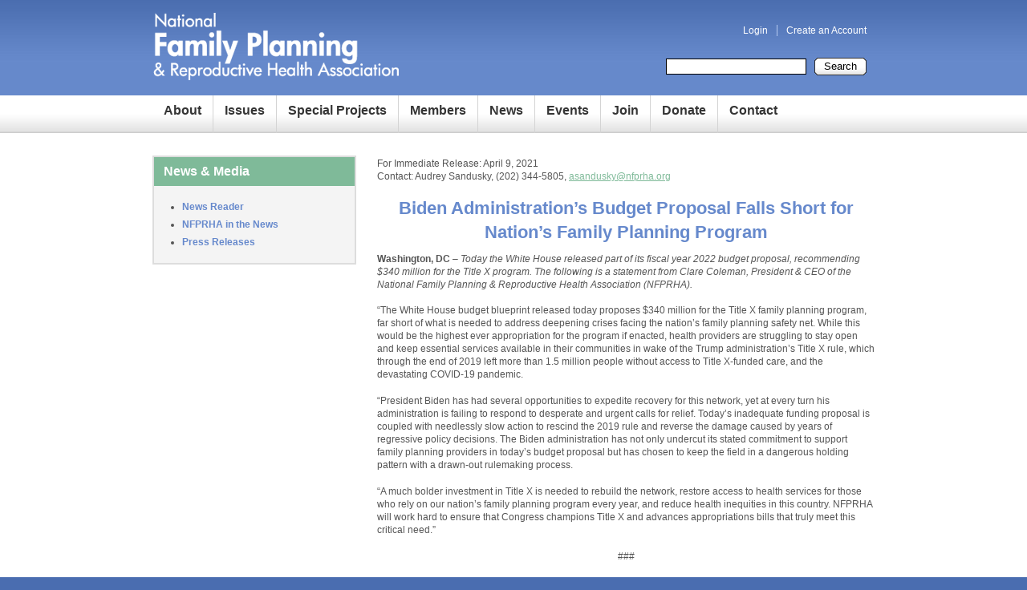

--- FILE ---
content_type: text/html; charset=utf-8
request_url: https://www.nationalfamilyplanning.org/biden-administrations-budget-proposal-falls-short-for-nations-family-planning-program?erid=2524275&trid=53a7cd5b-4188-4bd1-a820-e1a64f1b58e6
body_size: 10225
content:
<!DOCTYPE html PUBLIC "-//W3C//DTD XHTML 1.0 Transitional//EN" "http://www.w3.org/TR/xhtml1/DTD/xhtml1-transitional.dtd"><html id="HTML" xmlns="http://www.w3.org/1999/xhtml" lang="en-us">
<head id="PageHead"><title>
	Biden Administration’s Budget Proposal Falls Short for Nation’s Family Planning Program - National Family Planning &amp; Reproductive Health Association
</title><meta http-equiv="Content-Type" content="text/html; charset=UTF-8" /><meta content="http://schemas.microsoft.com/intellisense/ie5" name="vs_targetSchema" /><link rel="stylesheet" href="/stylesheet0.636206623332700000.css?id=0&iuqt=1" type="text/css" />
<link rel="stylesheet" href="/stylesheet33.636754683099570000.css?id=33&nodefaults=1&iuqt=1" type="text/css" />
<link rel="stylesheet" href="/Client/Styles/IE8Menu.css?&iuqt=1" type="text/css" />
<link rel='SHORTCUT ICON' href='view.image?id=1192' type='image/x-icon' /><link rel='ICON' href='view.image?id=1192' type='image/x-icon' /><base id="baseId" target="_self"></base><meta name="last-modified" content="4/9/2021 3:15:59 PM" /></head>
<body id="BodyId" style="margin: 0px; padding: 0px; border: 0px">
    <form method="post" action="/biden-administrations-budget-proposal-falls-short-for-nations-family-planning-program?erid=2524275&amp;trid=53a7cd5b-4188-4bd1-a820-e1a64f1b58e6" onsubmit="javascript:return WebForm_OnSubmit();" id="form1">
<div class="aspNetHidden">
<input type="hidden" name="ScriptManager1_HiddenField" id="ScriptManager1_HiddenField" value="" />
<input type="hidden" name="__EVENTTARGET" id="__EVENTTARGET" value="" />
<input type="hidden" name="__EVENTARGUMENT" id="__EVENTARGUMENT" value="" />
<input type="hidden" name="__VIEWSTATE" id="__VIEWSTATE" value="aoqT9cuBhNtoWzA/cc9ttEr5+8SO0yDUJdo1/g/0AeUOhgqfA1J1ZdEqa0P2FD72+YoKhVgr3miSIjhfjTurCj/AlQSh1msvtEqrS8Ciuts7cPO5P1ddFqA6rAyq6Iob53Bfzf7iF5RZh1KwuIqy4rhGnxDMD6ZKOwTK16NRKVqkOCUG8Dc8cNHy06miqZwqhPnwP1mCBHvBNezJ4K8nqYdnQdcC/e0O+mTLPjrkONaKMdZwXehcylq6X01aQbjqSNmjVtQ4sXv4sXOmjKI1FsHwbX4alNETasa89D6sylBnDgsks9JmJ8nps2j6rDtgc65RGssOIqBslE/YdWutO0zSE+CxbfCQFuGrvatWzLT5aH616VzDj0GNfdWv3g5qmNjMKaKfIGVaH0/[base64]/ppmMMAs/IlA7mgEtzi/fO/qzVV2lumifCN8oV8BZu7j12pt5IOClWtNVf9lXVIf3qSR/v1M3slazh3ikUmsk7InbwTbCkNminzHwb7zvuaMvly7VOQkFnDV4AZaykzn8GqLrFI0CnHxv+Cx1+FOYyWbxCuhmK4yIWYglXnv47n2Y2i4rIXJcGP+l4TiMNOYVtqs8fP5/MDLgz7DAPJCxCcDxl0kfzTNI4M8l1NofY/oozqgir8oflcX0C23+wt6nC/ZOrJkijIW1bQNWB96RszI7ufI0fa3BgoMPV65o8dFhtDc+N9NnQQ9SteY2QTeRTM5rDCEeW5QWorF3cXrB+VFc6o6w8mF4INdRrpB0H8UOpwKl9PmT12zzhEAzaEqkY/rixS8WhHD9PvrCggg0c0klsieVXOYaZ5WlLJ+U2bNxohQpnnPB5zR0/ms4TmswTr4+BzXIAn0glM3vNuDhHkGo8iFXL6dg86+h7Idb8Gc1FlMfDMC5Q7/QayeqtcFb025Pq3gaNDSC6Kc20HCLIKgm4s+HJkNgsfh09wGbHV6mygRReY3jKt624kbhm1Te8jg4OQp8omf7Db/L66KQ4oJO0PFS4NOHc2ek2zdgq7GBuRnf50MwXAZ+2RbhKudX0KkOOtHZ0Smb3TCRe/AGmdM4dW71ts+oic72BQugwoeucLXEm0kwX/[base64]/KLJ7RfXD/kCF6Ed9M8a6kFbbG+7zhn0ZT9q4EkBbVGPZPfdy2Zm0phjmPk=" />
</div>

<script type="text/javascript">
//<![CDATA[
var theForm = document.forms['form1'];
if (!theForm) {
    theForm = document.form1;
}
function __doPostBack(eventTarget, eventArgument) {
    if (!theForm.onsubmit || (theForm.onsubmit() != false)) {
        theForm.__EVENTTARGET.value = eventTarget;
        theForm.__EVENTARGUMENT.value = eventArgument;
        theForm.submit();
    }
}
//]]>
</script>


<script src="/WebResource.axd?d=pynGkmcFUV13He1Qd6_TZJzluWHZNvzJHtmTFjb7iZ_NqcnU1K3N7rC8vsNaMQoYiXy4KKDVze3DSiGl8dDl8w2&amp;t=638901392248157332" type="text/javascript"></script>


<script src="/Client/Scripts/API/BBAPI-min.js?bbjsversion=7.2.9.1700" type="text/javascript"></script>
<script src="/Client/Scripts/Bbnccore-min.js?bbjsversion=7.2.9.1700" type="text/javascript"></script>
<script type="text/javascript">
//<![CDATA[
var LOGGEDIN = "";//]]>
</script>

<script src="/Client/Scripts/jquery/3.7.1/jquery.min.js" type="text/javascript"></script>
<script src="/Client/Scripts/jqueryui/1.14.0/jquery-ui.js" type="text/javascript"></script>
<script type="text/javascript">
//<![CDATA[
BLACKBAUD.netcommunity.jQuery.setVersionReference();//]]>
</script>

<script src="/Client/Scripts/jquery/jquery.validate.js" type="text/javascript"></script>
<script src="/Client/Scripts/jquery/additional-methods.js" type="text/javascript"></script>
<script src="/Client/Scripts/jquery/jquery.maskedinput-1.1.4.js" type="text/javascript"></script>
<script type="text/javascript">
//<![CDATA[
ROOT_PATH = 'https://www.nationalfamilyplanning.org/'; BLACKBAUD.api.pageInformation.rootPath = 'https://www.nationalfamilyplanning.org/';BLACKBAUD.netcommunity.WebMethodsURL = 'https://www.nationalfamilyplanning.org/webservices/webmethods.asmx';BLACKBAUD.netcommunity.images = BLACKBAUD.netcommunity.images || {}; BLACKBAUD.netcommunity.images.imageUrlPrefix = 'https://www.nationalfamilyplanning.org/view.image?id=';modallvl = 0; ;var isIE = (window.ActiveXObject || "ActiveXObject" in window);;var DebugMode = false; ;var isAdminPage = false;;BLACKBAUD.netcommunity.bbAppFxRoot = 'https://s20abnc04web01.sky.blackbaud.com/15685nc';;BLACKBAUD.netcommunity.bbAppFxDB = '8a3d1c43-8e41-4ddb-9148-26bb22e1fd31';;BLACKBAUD.netcommunity.PageID = 2015; BLACKBAUD.api.pageInformation.pageId = 2015;;//]]>
</script>

<script src="/ScriptResource.axd?d=x6wALODbMJK5e0eRC_p1LUX566lRLMxwTdHBGBhdZGsJ0BZDXAGEtxObPBHdOXV78XfXheRkYTuBCeuhSqyaEpsEdGxP_aB1-PFXWy_O9nxz-poTyYf4wI45NEMhOQv10&amp;t=ffffffffec54f2d7" type="text/javascript"></script>
<script src="/ScriptResource.axd?d=P5lTttoqSeZXoYRLQMIScDmB9EoQsYMeDjxsojPGhjdvjipvD9JqqfsRao2FQeYENBhlEsPdduXKwsghuHq6sfhXRW_33z1ZikQVz67K8lAHy37ReZWqCoj0PxhlL-yZ0&amp;t=ffffffffec54f2d7" type="text/javascript"></script>
<script src="/Client/Scripts/webkit.js" type="text/javascript"></script>
<script type="text/javascript">
//<![CDATA[
function WebForm_OnSubmit() {
BLACKBAUD.netcommunity.setBrowserDateTimeForServer('hidBrowserDateTime');
return true;
}
//]]>
</script>

<div class="aspNetHidden">

	<input type="hidden" name="__VIEWSTATEGENERATOR" id="__VIEWSTATEGENERATOR" value="8CAEDFE0" />
</div>
        
        <script type="text/javascript">
//<![CDATA[
Sys.WebForms.PageRequestManager._initialize('ScriptManager1', 'form1', [], [], [], 90, '');
//]]>
</script>

        <div>
<script type="text/javascript" src="/file/2015-javascript-map-files/raphael.js"></script>
<script type="text/javascript" src="/file/2015-javascript-map-files/color.jquery.js"></script>
<script type="text/javascript" src="/file/2015-javascript-map-files/jquery.usmap.js"></script>
</div>
<div id="internal" class="container">
<div id="wrapHeader">
<div id="header" class="clearfix">
<div class="bodyGutter clearfix">
<div id="headerLogo">
<p><a href="https://www.nationalfamilyplanning.org/page.aspx?pid=326"><img alt="National Family Planning and Reproductive Health Assoc." src="https://www.nationalfamilyplanning.org/view.image?Id=623" /></a></p>

</div>
<div id="headerUtility">

<style type="text/css">
.SiteExplorerView{border:solid 1px #999999;}
.SiteExplorerView div{border-bottom:solid 1px #999999; padding:5px 5px 5px 20px; font-size:110%; font-weight:bold; background-color:#EEEEEE;}
.SiteExplorerView ul{padding-left:20px;}
.SiteExplorerView ul li{list-style-type:none; margin-bottom:4px;}
</style>





<!--START MENU-->
<ul class="utilityMenuList menu"><li class=" menuItem1 first"><a href="https://www.nationalfamilyplanning.org/page.aspx?pid=290">Login</a></li><li class="menuItem3 last"><a href="https://www.nationalfamilyplanning.org/sslpage.aspx?pid=290&amp;tab=1">Create an Account</a></li></ul>




<!--END MENU-->

<!--Start QuickSearch-->
<table id="PC1414_tableMainAdd" class="QuickSearchFormTable" border="0">
	<tr>
		<td>
            <label for="PC1414_txtQuickSearch" id="PC1414_lblTxtSearch" class="BBFieldCaption QuickSearchFieldCaption">Search:</label>
        </td>
		<td>
            <input name="PC1414$txtQuickSearch" type="text" maxlength="255" id="PC1414_txtQuickSearch" class="QuickSearchTextbox" onkeydown="javascript:if (isEnterPressed(event)) {try{document.getElementById(&#39;PC1414_btnQuickSearch&#39;).click();return false;} catch(e) {}} else return true;" />
        </td>
		<td>
            <label for="PC1414_btnQuickSearch" id="PC1414_lblQuickSearch" style="display: none; visibility: hidden;">Search</label>
            <input type="submit" name="PC1414$btnQuickSearch" value="Search" id="PC1414_btnQuickSearch" class="BBFormSubmitButton QuickSearchButton" />
        </td>
	</tr>
</table>


<!--End QuickSearch-->
</div>
</div>
</div>
<div id="wrapNav">
<div class="bodyGutter clearfix">

<!--START MENU-->
<ul class="mainNav menu"><li class=" menuItem1 first parent"><a href="https://www.nationalfamilyplanning.org/page.aspx?pid=327">About</a><ul class="nccUlMenuSub1"><li class=" menuItem1 first"><a href="https://www.nationalfamilyplanning.org/page.aspx?pid=422">Mission Statement</a></li><li class=" menuItem2"><a href="https://www.nationalfamilyplanning.org/page.aspx?pid=434">Meet NFPRHA&#39;s Membership</a></li><li class=" menuItem3"><a href="https://www.nationalfamilyplanning.org/page.aspx?pid=425">Board of Directors</a></li><li class=" menuItem4"><a href="https://www.nationalfamilyplanning.org/page.aspx?pid=426">Staff</a></li><li class=" menuItem5"><a href="https://www.nationalfamilyplanning.org/nfprha-awards">NFPRHA Awards</a></li><li class=" menuItem6"><a href="https://www.nationalfamilyplanning.org/page.aspx?pid=429">Supporters</a></li><li class=" menuItem7"><a href="https://www.nationalfamilyplanning.org/page.aspx?pid=430">Job Opportunities</a></li><li class="menuItem8 last"><a href="https://www.nationalfamilyplanning.org/NFPRHAFinancialInformation">NFPRHA Financial Information</a></li></ul></li><li class=" menuItem2 parent"><a href="https://www.nationalfamilyplanning.org/page.aspx?pid=388">Issues</a><ul class="nccUlMenuSub1"><li class=" menuItem1 first"><a href="https://www.nationalfamilyplanning.org/NFPRHA-Challenges-Unlawful-Withholding-of-Title-X-Grants">NFPRHA Withheld Grants Lawsuit</a></li><li class=" menuItem2"><a href="https://www.nationalfamilyplanning.org/the-courts-and-family-planning">The Courts and Family Planning</a></li><li class=" menuItem3"><a href="https://www.nationalfamilyplanning.org/health-care-delivery_340B">340B Drug Pricing Program</a></li><li class=" menuItem4"><a href="https://www.nationalfamilyplanning.org/Health_Care_Reform">Affordable Care Act</a></li><li class=" menuItem6"><a href="https://www.nationalfamilyplanning.org/abortion">Abortion</a></li><li class=" menuItem7"><a href="https://www.nationalfamilyplanning.org/pages/issues/issues---collaborations-and-partnerships---landing-page">Collaborations and Partnerships</a></li><li class=" menuItem8"><a href="https://www.nationalfamilyplanning.org/confidentiality">Confidentiality</a></li><li class=" menuItem9"><a href="https://www.nationalfamilyplanning.org/contraceptive_coverage_preventive_services">Contraceptive Coverage</a></li><li class=" menuItem10"><a href="https://www.nationalfamilyplanning.org/health-equity-hub">Health Equity</a></li><li class=" menuItem11"><a href="https://www.nationalfamilyplanning.org/issues-Medicaid">Medicaid</a></li><li class=" menuItem12"><a href="https://www.nationalfamilyplanning.org/pages/issues/issues---providing-high-quality-services---landing-page">Providing High-Quality Services</a></li><li class=" menuItem13"><a href="https://www.nationalfamilyplanning.org/other_public_health_programs">Public Health Programs</a></li><li class=" menuItem14"><a href="https://www.nationalfamilyplanning.org/pages/issues/issues---revenue-cycle-management---landing-page">Revenue Cycle Management</a></li><li class=" menuItem15"><a href="https://www.nationalfamilyplanning.org/telehealth">Telehealth</a></li><li class=" menuItem16"><a href="https://www.nationalfamilyplanning.org/title_x">Title X</a></li><li class=" menuItem17"><a href="https://www.nationalfamilyplanning.org/pages/issues/issues---providing-high-quality-services---grant-application-resources">Title X Grant Application Resources</a></li><li class="menuItem18 last"><a href="https://www.nationalfamilyplanning.org/sexuality-education">Sexuality Education</a></li></ul></li><li class=" menuItem3 parent"><a href="https://www.nationalfamilyplanning.org/projects">Special Projects</a><ul class="nccUlMenuSub1"><li class=" menuItem1 first"><a href="https://www.nationalfamilyplanning.org/file/2025-State-Leg-SRH-Policy.pdf" target="[blank]">2025 State Policy Trends in SRH</a></li><li class=" menuItem2"><a href="https://www.nationalfamilyplanning.org/healthequitytool">Health Equity Tool</a></li><li class="menuItem3 last"><a href="https://www.nationalfamilyplanning.org/unmet-legal-needs">Unmet Legal Needs</a></li></ul></li><li class=" menuItem4 parent"><a href="https://www.nationalfamilyplanning.org/page.aspx?pid=292">Members</a><ul class="nccUlMenuSub1"><li class=" menuItem4 first"><a href="https://www.nationalfamilyplanning.org/page.aspx?pid=628">My Email Preferences</a></li><li class=" menuItem9"><a href="https://www.nationalfamilyplanning.org/advocating-for-family-planning-in-2023">Advocacy &amp; Communications Tools</a></li><li class=" menuItem10"><a href="https://www.nationalfamilyplanning.org/page.aspx?pid=480">Funding Opportunities</a></li><li class=" menuItem11"><a href="https://www.nationalfamilyplanning.org/Jobs">Job Board</a></li><li class=" menuItem12"><a href="https://www.nationalfamilyplanning.org/member-spotlight-archive">Member Spotlight Archive</a></li><li class="menuItem13 last"><a href="https://www.nationalfamilyplanning.org/page.aspx?pid=431">Publications Archive</a></li></ul></li><li class=" menuItem5 parent"><a href="https://www.nationalfamilyplanning.org/test-pages/news--media---landing-page">News</a><ul class="nccUlMenuSub1"><li class=" menuItem1 first"><a href="https://www.nationalfamilyplanning.org/page.aspx?pid=331">News Reader</a></li><li class=" menuItem2"><a href="https://www.nationalfamilyplanning.org/pages/news--media/news--media---nfprha-in-the-news">NFPRHA in the News</a></li><li class="menuItem3 last"><a href="https://www.nationalfamilyplanning.org/page.aspx?pid=757">Press Releases</a></li></ul></li><li class=" menuItem6 parent"><a href="https://www.nationalfamilyplanning.org/pages/events/2026-national-conference">Events</a><ul class="nccUlMenuSub1"><li class=" menuItem1 first"><a href="https://www.nationalfamilyplanning.org/pages/events/2026-national-conference">2026 National Conference</a></li><li class=" menuItem2"><a href="https://www.nationalfamilyplanning.org/abortion-webinar-series">Abortion Webinar Series</a></li><li class=" menuItem4"><a href="https://www.nationalfamilyplanning.org/page.aspx?pid=412">Conference &amp; Meeting Archive</a></li><li class="menuItem5 last"><a href="https://www.nationalfamilyplanning.org/page.aspx?pid=441">Member Webinar and Call Archive</a></li></ul></li><li class=" menuItem7 parent"><a href="https://www.nationalfamilyplanning.org/pages/join/join-Membership2019">Join</a><ul class="nccUlMenuSub1"><li class=" menuItem1 first"><a href="https://www.nationalfamilyplanning.org/page.aspx?pid=386">Membership Benefits</a></li><li class="menuItem2 last"><a href="https://www.nationalfamilyplanning.org/page.aspx?pid=427">Membership Rules &amp; Responsibitlites</a></li></ul></li><li class=" menuItem8 parent"><a href="https://www.nationalfamilyplanning.org/donate2">Donate</a><ul class="nccUlMenuSub1"><li class=" menuItem1 first"><a href="https://www.nationalfamilyplanning.org/donateonline">Donate Online</a></li><li class=" menuItem2"><a href="https://www.nationalfamilyplanning.org/page.aspx?pid=298">Make a Tribute Gift</a></li><li class=" menuItem3"><a href="https://www.nationalfamilyplanning.org/pages/donate/donate---planned-giving">Planned Giving</a></li><li class="menuItem4 last"><a href="https://www.nationalfamilyplanning.org/MoreWaystoGive">More Ways to Give</a></li></ul></li><li class="menuItem9 last parent"><a href="https://www.nationalfamilyplanning.org/contact">Contact</a><ul class="nccUlMenuSub1"><li class=" menuItem1 first"><a href="https://www.nationalfamilyplanning.org/pages/contact/contact-us----find-a-healthcenter">Find a Health Center</a></li><li class="menuItem2 last"><a href="https://www.nationalfamilyplanning.org/gethelp">Get Help</a></li></ul></li></ul>




<!--END MENU--></div>
</div>
</div>
<div id="wrapContentOuter" class="clearfix">
<div id="wrapContentInner" class="clearfix">
<div id="contentPrimary" class="bodyGutter clearfix">
<div class="gutter clearfix">
<div class="singleCol">
<p>For Immediate Release: April 9, 2021<br />Contact: Audrey Sandusky, (202) 344-5805, <a href="mailto:asandusky@nfprha.org">asandusky@nfprha.org</a></p>
<h1 style="text-align: center;">Biden Administration&rsquo;s Budget Proposal Falls Short for Nation&rsquo;s Family Planning Program</h1>
<p><strong>Washington, DC</strong> &ndash; <em>Today the White House released part of its fiscal year 2022 budget proposal, recommending $340 million for the Title X program. The following is a statement from Clare Coleman, President &amp; CEO of the National Family Planning &amp; Reproductive Health Association (NFPRHA).</em></p>
<p>&ldquo;The White House budget blueprint released today proposes $340 million for the Title X family planning program, far short of what is needed to address deepening crises facing the nation&rsquo;s family planning safety net. While this would be the highest ever appropriation for the program if enacted, health providers are struggling to stay open and keep essential services available in their communities in wake of the Trump administration&rsquo;s Title X rule, which through the end of 2019 left more than 1.5 million people without access to Title X-funded care, and the devastating COVID-19 pandemic.</p>
<p>&ldquo;President Biden has had several opportunities to expedite recovery for this network, yet at every turn his administration is failing to respond to desperate and urgent calls for relief. Today&rsquo;s inadequate funding proposal is coupled with needlessly slow action to rescind the 2019 rule and reverse the damage caused by years of regressive policy decisions. The Biden administration has not only undercut its stated commitment to support family planning providers in today&rsquo;s budget proposal but has chosen to keep the field in a dangerous holding pattern with a drawn-out rulemaking process.</p>
<p>&ldquo;A much bolder investment in Title X is needed to rebuild the network, restore access to health services for those who rely on our nation&rsquo;s family planning program every year, and reduce health inequities in this country. NFPRHA will work hard to ensure that Congress champions Title X and advances appropriations bills that truly meet this critical need.&rdquo;</p>
<p style="text-align: center;">###</p>
<p><em>NFPRHA is a membership organization representing publicly funded family planning providers and administrators nationwide. NFPRHA advances and elevates the importance of family planning in the nation&rsquo;s health care system and promotes and supports the work of family planning providers and administrators, especially those in the safety net. For more information, visit nationalfamilyplanning.org.</em></p>

</div>
<div class="leftCol clearfix"></div>
<div class="rightCol clearfix"></div>
<div class="singleCol clearfix"></div>
<div class="leftCol clearfix"></div>
<div class="rightCol clearfix"></div>
</div>
</div>
<div id="contentSecondary" class="bodyGutter clearfix">
<h2><span style="color: #ffffff;"><a href="https://www.nationalfamilyplanning.org/test-pages/news--media---landing-page" style="text-decoration: none;"><span style="color: #ffffff;">News &amp; Media</span></a></span></h2>


<div class="gutter clearfix">

<!--START MENU-->
<ul class="internalMenu"><li class=" menuItem1 first"><a href="https://www.nationalfamilyplanning.org/page.aspx?pid=331">News Reader</a></li><li class=" menuItem2"><a href="https://www.nationalfamilyplanning.org/pages/news--media/news--media---nfprha-in-the-news">NFPRHA in the News</a></li><li class="menuItem3 last"><a href="https://www.nationalfamilyplanning.org/page.aspx?pid=757">Press Releases</a></li></ul>




<!--END MENU--></div>
</div>
<div id="contentSub" class="bodyGutter clearfix">

<!-- AddThis Button BEGIN -->
<div class="addthis_toolbox addthis_default_style ">
<a class="addthis_button_preferred_1"></a>
<a class="addthis_button_preferred_2"></a>
<a class="addthis_button_preferred_3"></a>
<a class="addthis_button_preferred_4"></a>
<a class="addthis_button_compact"></a>
<a class="addthis_counter addthis_bubble_style"></a>
</div>
<script type="text/javascript" src="https://s7.addthis.com/js/250/addthis_widget.js#pubid=xa-4e3e08e063d2bb9e"></script>
<!-- AddThis Button END -->

</div>
</div>
</div>
<div id="wrapFooter">
<div id="wrapFooterMenu">
<div class="bodyGutter clearfix">
<div class="footerMenuWrap">
<p class="socialMedia"><strong>Connect</strong><br /><a href="https://www.facebook.com/pages/National-Family-Planning-Reproductive-Health-Association/8130364450" target="_blank" rel="noopener"><img height="40" src="https://www.nationalfamilyplanning.org/view.image?Id=642" width="40" /></a> <a href="https://twitter.com/nfprha" target="_blank" rel="noopener"><img height="40" src="https://www.nationalfamilyplanning.org/image/X_icon_2-01.png" width="40" /></a></p>



<!--START MENU-->
<ul class="footerMenu menu"><li class=" menuItem1 first parent"><a title="Facebook" href="https://www.facebook.com/NFPRHA">Connect</a><ul class="nccUlMenuSub1"><li class=" menuItem1 first"><a href="https://tinyurl.com/3n23zuh2">LinkedIn</a></li><li class=" menuItem2"><a href="https://www.facebook.com/NFPRHA">Facebook</a></li><li class="menuItem3 last"><a href="https://twitter.com/NFPRHA">X/Twitter</a></li></ul></li><li class=" menuItem2 parent"><a>Quick Links</a><ul class="nccUlMenuSub1"><li class=" menuItem1 first"><a href="https://www.nationalfamilyplanning.org/page.aspx?pid=388">Issues</a></li><li class="menuItem3 last"><a href="https://www.nationalfamilyplanning.org/page.aspx?pid=290">Log in</a></li></ul></li><li class="menuItem3 last parent"><a>Your Support Matters</a><ul class="nccUlMenuSub1"><li class=" menuItem1 first"><a href="https://www.nationalfamilyplanning.org/donateonline">Donate Online</a></li><li class="menuItem2 last"><a href="https://www.nationalfamilyplanning.org/join">Join NFPRHA</a></li></ul></li></ul>




<!--END MENU--></div>
<div class="footerContactWrap"><div class="footerContactBorderWrap">
<h3>National Family Planning &amp; Reproductive Health Association</h3>
<p>1025 Vermont Ave. NW, Suite 800, Washington, DC 20005<br /> Phone: 202-293-3114&#160; |&#160; <a href="mailto:info@nfprha.org">info@nfprha.org</a></p>
</div>
</div>
</div>
</div>
<div id="wrapFooterCopy">
<div class="bodyGutter">
<p>&copy; 2026 National Family Planning &amp; Reproductive Health Association</p>




</div>
</div>
</div>
</div>
<script type="text/javascript">
function fixPositioning()
{
$('div[id *= "_panelPopup"]').appendTo('body');
}
Sys.WebForms.PageRequestManager.getInstance().add_pageLoaded(fixPositioning);
$('ul.menu li').hover(function(){$(this).addClass('hover')},function(){$(this).removeClass('hover')});
</script>
        
    <input type="hidden" name="hidBrowserDateTime" id="hidBrowserDateTime" />  <!-- Google tag (gtag.js) --> <script async src="https://www.googletagmanager.com/gtag/js?id=G-Q59Y23EL0J"></script> <script>   window.dataLayer = window.dataLayer || [];   function gtag(){dataLayer.push(arguments);}   gtag('js', new Date());   gtag('config', 'G-Q59Y23EL0J'); </script>

<script type="text/javascript">
//<![CDATA[
var BBNCAnalyticsURL = BuildBBNCAnalyticsURL('https://www.nationalfamilyplanning.org/biden-administrations-budget-proposal-falls-short-for-nations-family-planning-program', 'pagename;erid;trid;pid', 'Biden+Administration%e2%80%99s+Budget+Proposal+Falls+Short+for+Nation%e2%80%99s+Family+Planning+Program;2524275;53a7cd5b-4188-4bd1-a820-e1a64f1b58e6;2015');//]]>
</script>
<script type="text/javascript">

  var _gaq = _gaq || [];
  _gaq.push(['_setAccount', 'UA-24505448-1']);
  _gaq.push(['_setDomainName', 'none']);
  _gaq.push(['_setAllowLinker', true]);
  _gaq.push(['_trackPageview']);

  (function() {
    var ga = document.createElement('script'); ga.type = 'text/javascript'; ga.async = true;
    ga.src = ('https:' == document.location.protocol ? 'https://ssl' : 'http://www') + '.google-analytics.com/ga.js';
    var s = document.getElementsByTagName('script')[0]; s.parentNode.insertBefore(ga, s);
  })();

</script></form>
</body>
</html>


--- FILE ---
content_type: text/css; charset=utf-8
request_url: https://www.nationalfamilyplanning.org/stylesheet33.636754683099570000.css?id=33&nodefaults=1&iuqt=1
body_size: 7804
content:
h1,*.BBFormTitle,*.EventCalendarName,*.SurveyTitle,*.SpellFormTitle,#wrapNav .mainNav li a,*.ReportTitle{color:#6689cc;font-family:"Lucida Sans Unicode","Lucida Grande",sans-serif;font-weight:bold;font-size:22px;margin:0 0 10px 0}h2,*.LoginSectionHeader,*.LoginFormTitle,*.DonationListingHeading,*.DonationCaptureListingHeading,*.CalendarFormLegend,*.ListViewDateLabel,*.CalendarViewTopMiddle,*.EventSectionHeader,*.DetailCaption,*.NewsReaderFormTitle,*.ProfileFormTitle,*.UpcomingEventTitle{color:#6689cc;font-family:"Lucida Sans Unicode","Lucida Grande",sans-serif;font-weight:bold;font-size:16px;margin:0 0 10px 0}h3,*.ListViewEventDate,*.EventItemTitleTime,*.EventItemTitleName,*.EventItemRegistrationsHeader,*.EventItemRegistrantsEventName,*.NewsChannelItemTitle,*.ReportListingHeading{color:#6689cc;font-family:"Lucida Sans Unicode","Lucida Grande",sans-serif;font-weight:bold;font-size:14px;margin:0 0 5px}h4{color:#6689cc;font-family:"Lucida Sans Unicode","Lucida Grande",sans-serif;font-weight:normal;font-size:12px;margin:0}h5{color:#6689cc;font-family:inherit;font-size:12px;margin:0}h6{color:#6689cc;font-family:inherit;font-size:12px;margin:0}body,*.ListViewEventSubtitle,*.ListViewEventTime,*.ListViewEventLocation,*.BBFormSelectList,*.BBFormTextArea,*.BBFormTextbox,*.DiscussionGroupMessage,*.DiscussionGroupHeadingText,*.DiscussionTopicListHeader,*.BBNotesTextBox,#wrapFooter h3,#wrapNav .mainNav li .nccUlMenuSub1 li a,*.EventItemTitleDescription{color:#555;font-family:"Lucida Sans Unicode","Lucida Grande",sans-serif}a,a:link,a:visited,a:active,.JobBoardSearchLink:link,.JobBoardSearchLink:visited,.JobBoardPostLink:link,.JobBoardPostLink:visited,.JobDetailLink:link,.JobDetailLink:visited,.JobResultsLink:link,.JobResultsLink:visited,.DiscussionFooterLink:link,.DiscussionFooterLink:visited,.DiscussionTopicLink:link,.DiscussionTopicLink:visited,.BBNameLink:link,.BBNameLink:visited,table.ReportFormTable legend,.internalMenu li.selected a,.internalMenu li:hover li a,.internalMenu li.hover li a,.internalMenu li.selected li a{color:#7fba99;font-weight:normal}a:hover,.JobBoardSearchLink:hover,.JobBoardPostLink:hover,.JobDetailLink:hover,.JobResultsLink:hover,.DiscussionFooterLink:hover,.DiscussionTopicLink:hover,.BBNameLink:hover{color:#6689cc}ul{list-style:disc}#header{background:url(view.image?id=628);background-repeat:repeat-x;background-position:0 100%;background-color:#033965}.mediaMenu li{background:url(view.image?id=585) no-repeat 0 0}.mediaMenu li:hover,.mediaMenu li.hover{background:url(view.image?id=585) no-repeat 0 0}#wrapFooter{background:#4a6daf url(view.image?id=627) repeat-x 0 0}.eventDate{background:url(view.image?id=557) no-repeat 0 0}.calloutHeader h3{background:url(image/FinalGreenButton.gif) no-repeat 0 0}.calloutHeader{background:url(FinalGreenButton.gif) no-repeat 100% 0;padding:0 !important}.myHomeBox th.left{background:#6689cc url(view.image?id=569) no-repeat 0 0}.myHomeBox th.right{background:#6689cc url(view.image?id=570) no-repeat 100% 0}#BodyId{background-color:#4a6db0}*.CalendarViewDayHeader,*.BBCalendarTitle,*.BBCalendarNextPrev,*.BBCalendarDayHeader,*.ReportCalendarSelector,#contentSecondary *.mainMenuHover a,#contentSecondary .mainMenuHover a:link,#contentSecondary .mainMenuHover a:visited,#contentSecondary .mainMenuHover a:hover{background-color:#6689cc}*.footerContactWrap{border-right:#4369a8 solid 1px}*.footerContactBorderWrap{border-right:#4369a8 solid 1px}*.footerMenu,*.socialMedia{border-left:#4369a8 solid 1px}*.footerMenu li.menuItem2{border-left:#4369a8 solid 1px}p{margin:0;padding:0 0 1.4em}ol{list-style-position:outside;margin:0;padding:0 0 1.4em 1.4em}ul{list-style-position:outside;margin:0;padding:0 0 1.4em 3em}ol li{padding:0 0 1.4em}img{vertical-align:bottom}blockquote{margin:0;padding:0 25px 1.4em}hr{background-color:#ddd;color:#ddd;border:0 none;height:1px;width:90%;margin:15px auto;clear:both}table{border-collapse:collapse}#contentPrimary table td{padding:3px}td{padding:0}body{margin:0;padding:0;font-size:75%;line-height:1.4}* .bodyGutter{width:900px;margin:0 auto}#header .bodyGutter{position:relative}#headerLogo{padding:15px 0 0 0;float:left;width:234px}#headerUtility{color:#fff;padding:17px 10px 24px;position:absolute;bottom:1px;right:0;width:auto;text-align:right}* html #headerUtility{padding:17px 10px 24px;text-align:center}*:first-child+html #headerUtility{padding:17px 10px 24px;text-align:center}#wrapNav{background:#fff url(view.image?id=410) repeat-x 0 100%;line-height:normal}#wrapNav .bodyGutter{width:900px;margin:0 auto}#wrapNav img{vertical-align:baseline}.mediaPrimary,.mediaSecondary,.calloutPrimary,.calloutSecondary,.calloutCenter{line-height:0}.mediaPrimary .lineHeightWrap,.mediaSecondary .lineHeightWrap,.calloutPrimary .lineHeightWrap,.calloutCenter .lineHeightWrap,.calloutSecondary .lineHeightWrap,.threeColumns .lineHeightWrap{line-height:18px;padding:0;margin:0}#wrapMedia{background:#fff url(view.image?id=412) repeat-x 0 0;padding-top:15px}#media{width:902px;margin:0 auto;border:1px solid #ccc;padding:2px}#wrapMedia p{margin:0;padding:0}.media2Col{width:902px;margin:0 auto}.mediaPrimary{width:595px;float:left}.mediaSecondary{width:330px;float:right}.mediaMenu{width:274px;height:235px;padding:12px 14px;list-style:none;list-style-position:inside}.mediaMenu li{display:block;margin-bottom:1px;width:274px;float:left}.mediaMenu li a,.mediaMenu li a:link,.mediaMenu li a:visited{display:block;padding:14px 34px;color:#fff !important;text-transform:uppercase;font-size:16px;font-weight:bold;text-decoration:none}.mediaMenu li:hover a,.mediaMenu li.hover a,.mediaMenu li:hover a:hover,.mediaMenu li.hover a:hover{display:block;color:#7fba99 !important}.mediaMenu li a:hover{background:url(view.image?id=552) no-repeat 15px 19px}.mediaMenu li a,.mediaMenu li a:link,.mediaMenu li a:visited{background:url(view.image?id=551) no-repeat 15px 19px}#wrapContentOuter{background:#fff}#wrapContentInner{width:900px;margin:0 auto}* .contentGutter{padding:0 36px}#contentPrimary a{font-weight:normal;text-decoration:underline}div#home #contentPrimary{line-height:18px;width:900px;margin:0 auto}div#home #contentPrimary .gutter{padding:10px 0}div#internal #contentPrimary{float:right;width:620px;margin:15px 0 0 0;min-height:600px}div#internal #contentPrimary .leftCol{width:300px;float:left;margin:0}div#internal #contentPrimary .rightCol{width:300px;float:right;margin:0}div#internal #contentPrimary .singleCol{clear:both;width:ayto;margin:0}div#internal #contentPrimary .gutter{padding:15px 0 15px 0}#oneCol #contentPrimary{width:100%}#oneCol .leftCol{float:left;width:48%}#oneCol .rightCol{float:right;width:47%}#oneCol .singleCol{clear:both;width:100%}*.calloutPrimary{width:570px;float:left}*.calloutPrimary h1,.calloutPrimary h2,.calloutSecondary h1,.calloutSecondary h2,*.calloutCenter h1{margin-bottom:15px;margin-top:12px}*.calloutSecondary{width:285px;float:right}*.calloutSecondary p,*.threeColumns p{padding:0 0 1em 0}*.calloutCenter{clear:both;width:885px;padding:0 4px}.threeColumns{width:100%;clear:both}.threeColLeft{float:left;width:276px;margin-right:20px}.threeColCenter{float:left;width:276px;margin-right:20px}.threeColRight{float:right;width:308px}#contentSecondary{background:#f4f4f4;border:#ddd solid 2px}div#home #contentSecondary{width:896px;margin:0 auto 15px;color:#333;font-size:11px;display:none}div#internal #contentSecondary{float:left;width:250px;margin:28px 0}div#internal #contentSecondary h2{background:none repeat scroll 0 0 #7fba99;color:#fff;padding:7px 0 7px 12px;margin:0}#contentSecondary a,#contentSecondary a:link{font-weight:bold}*.gutter{padding:15px}#wrapFooter{color:#fff}#wrapFooter h3{color:#fff;font-size:12px;font-weight:normal;margin:0}*.footerMenuWrap{margin:20px 0;float:left}*.footerContactWrap{margin:20px 0;float:right;text-align:right;width:375px}*.footerContactBorderWrap{padding-right:12px;height:70px;width:auto;float:right}*.footerContactWrap p,#wrapFooterCopy p{padding:0}#wrapFooterCopy{padding:5px 0;text-align:center;background:#4a6daf}*.socialMedia{float:left;width:126px;padding-left:12px}.footerContactWrap a:link,.footerContactWrap a:visited{color:#fff;text-decoration:none}.footerContactWrap a:hover{color:#fff;text-decoration:underline}.footerContactWrap a:active{text-decoration:none}#BodyId #sfpainfo{background:#fff}#sfpainfo{font-family:Arial,Helvetica,sans-serif;color:#000;font-size:12px;line-height:18px}#sfpainfo a{color:#900;text-decoration:none}#sfpainfo a:hover{text-decoration:underline}#sfpainfo #contentSecondary{float:left;width:170px;border:none;background:none}#sfpainfo #contentSecondary .gutter{padding:20px 30px}#sfpainfo{width:700px;margin:0}#sfpainfo #contentPrimary{width:530px;float:right}#sfpainfo #contentPrimary .gutter{padding:20px}#sfpainfo #wrapContentOuter{background:url(view.image?id=636) repeat-y left}#sfpainfo #wrapContentInner{width:700px}#sfpainfo ul.internalMenu{padding-top:20px}#sfpainfo ul.internalMenu li{padding:9px 0}#sfpainfo ul.internalMenu li a{color:#fff;font-size:14px;font-weight:bold;line-height:18px;padding:0}#sfpainfo ul.internalMenu ul li{padding:3px 0}#sfpainfo ul.internalMenu ul li a{font-weight:normal}#sfpainfo h1{color:#009;font-size:18px;line-height:22px}#sfpainfo h2{color:#000;font-size:14px;line-height:18px}table.callout{width:221px;border-collapse:collapse;margin-bottom:25px}table.callout th{height:27px;background:url(view.image?id=502) no-repeat 0 0;color:#fff;padding:0 10px;font-size:14px;text-align:left;font-weight:normal}table.callout td{background:#fff;border-left:1px solid #f2f2f2;border-right:1px solid #f2f2f2;padding:10px 10px 5px;background:#fff url(view.image?id=503) no-repeat center bottom}p.calloutButton{text-align:center}p.calloutButton span{background:transparent url(view.image?id=505) repeat-x scroll 0 0;padding:6px 0 7px 5px}* html p.calloutButton span{background:transparent url(view.image?id=505) repeat-x scroll 0 0;padding:0 0 0 5px}*:first-child+html p.calloutButton span{background:transparent url(view.image?id=505) repeat-x scroll 0 0;padding:0 0 0 5px}p.calloutButton a,p.calloutButton a:link,p.calloutButton a:visited{background:transparent url(view.image?id=505) repeat-x scroll right bottom;color:#fff;margin:0 auto;padding:6px 10px 7px 5px;text-decoration:none;width:auto}.calloutImage{vertical-align:top}.calloutText{vertical-align:top;padding:0 0 0 20px;line-height:18px}.calloutText h1,.calloutText h2,.calloutText h3,.calloutText h4,.calloutText h5{margin:0}.titleCalloutTable{border-collapse:collapse;width:100%}.titleCalloutTable .calloutImage .imgBorder{margin-bottom:0}.calloutHeader h3{display:block;padding:10px 13px 8px;color:#fff;text-transform:uppercase;margin:0}.calloutBody{padding:5px 6px 0 13px}a img{border:0 none}.imgLeft{float:left;margin:0 10px 5px 0;border:1px solid #333}.imgRight{float:right;margin:0 0 10px 5px;border:1px solid #333}.imagefloatLeft{float:left;margin:0 10px 5px 0;border:1px solid #333}.imagefloatRight{float:right;margin:0 0 10px 5px;border:1px solid #333}.imgBorder{padding:2px;border:1px solid #dcdcdc;margin:0 3px 15px 3px}.mainPhoto{padding:2px;border:1px solid #dcdcdc}.CuteEditorToolBarContainer img,.CuteEditorBottomBarContainer img{padding:0}td.DonationCaptureFieldControlCell img{padding:0 0 2px 5px}.eventTable{line-height:1.4em}.eventDate{color:#fff;text-align:center;vertical-align:top;padding:8px 10px 0 2px !important;width:35px;line-height:1em;font-weight:bold;text-transform:uppercase}.eventDetails p{margin:0 0 5px !important}.profileDisplay th{text-align:right}.myHomeBox{border-collapse:collape;margin:0 0 2em;padding:0}.myHomeBox td{border-collapse:collape;margin:0;padding:0}.myHomeBox th.left{width:8px;padding:8px 0 6px}.myHomeBox th.right{padding:8px 12px 6px 6px;color:#fff;width:600px;text-align:left}.myHomeBox td.left{background:url(view.image?id=639) no-repeat 0 100%;padding:8px 0 6px !important}.myHomeBox td.right{background:url(view.image?id=640) no-repeat 100% 100%;padding:8px 12px 6px 6px !important}.utilityMenuList{list-style:none;list-style-position:outside;margin:0 auto;ulpadding:0}.utilityMenuList li{display:inline;width:auto}.utilityMenuList li a{color:#fff !important;text-decoration:none;padding:0 11px;border-right:1px solid #b6caf0;line-height:normal}.utilityMenuList li.last a{border:0 none;padding-right:0}#headerUtility .mainMenu{margin:0 auto;padding:0;border-collapse:collapse}* html #headerUtility .mainMenu{margin:0}*:first-child+html #headerUtility .mainMenu{margin:0}#headerUtility .mainMenu a{color:#fff;text-decoration:none;padding:0 3px 0}#wrapNav .mainNav{margin:0;list-style:none;list-style-position:outside;padding:0}#wrapNav .mainNav li{position:relative;float:left;padding:0;text-align:center;border-right:1px solid #d4d4d4;height:47px}#wrapNav .mainNav li.last{border:0 none}#wrapNav .mainNav li a{font-size:16px;color:#353535;font-weight:bold;padding:10px 14px;text-decoration:none;display:block}#wrapNav .mainNav li:hover,#wrapNav .mainNav li.hover{background:url(view.image?id=630) repeat-x top}#wrapNav .mainNav .nccUlMenuSub1{position:absolute;left:-50000px;list-style:none;list-style-position:outside;margin:0;padding:0;z-index:999}#wrapNav .mainNav li:hover .nccUlMenuSub1,#wrapNav .mainNav li.hover .nccUlMenuSub1{top:44px;left:0;margin:0;padding:0;width:206px;border:1px solid #cdcdcd}#wrapNav .mainNav li .nccUlMenuSub1 li{background-color:#fff;float:left;text-align:left;border-bottom:1px solid #cdcdcd;width:206px;height:auto;padding:0;margin:0}#wrapNav .mainNav li .nccUlMenuSub1 li.last{border-right:1px solid #cdcdcd}#wrapNav .mainNav li .nccUlMenuSub1 li a{font-family:inherit;font-size:11px;text-transform:none;display:block;padding:5px 12px;text-align:left;color:#333;text-decoration:none;font-weight:normal;margin:0}#wrapNav .mainNav li .nccUlMenuSub1 li:hover,#wrapNav .mainNav li .nccUlMenuSub1 li:hover a,#wrapNav .mainNav li .nccUlMenuSub1 li.hover,#wrapNav .mainNav li .nccUlMenuSub1 li.hover a{color:#fff;background:#6689cc}.nccUlMenuSub2{position:absolute;left:-50000px;list-style:none;list-style-position:outside;margin:0;padding:0}.nccUlMenuSub2 li{padding:0;margin:0}#wrapNav .mainNav li .nccUlMenuSub1 li:hover .nccUlMenuSub2,#wrapNav .mainNav li .nccUlMenuSub1 li.hover .nccUlMenuSub2{left:207px;top:0}#wrapNav .mainNav li .nccUlMenuSub1 li:hover .nccUlMenuSub2 li a,#wrapNav .mainNav li .nccUlMenuSub1 li.hover .nccUlMenuSub2 li a{background-color:#fff;color:#333}#wrapNav .mainNav li .nccUlMenuSub1 li .nccUlMenuSub2 li:hover,#wrapNav .mainNav li .nccUlMenuSub2 li:hover a,#wrapNav .mainNav li .nccUlMenuSub1 li .nccUlMenuSub2 li.hover,#wrapNav .mainNav li .nccUlMenuSub1 li .nccUlMenuSub2 li.hover a{color:#fff;background:#7a7a7a}#wrapNav .mainMenu{margin:0}#wrapNav .mainMenuItem td{padding:17px 0 16px;text-align:center;background:transparent}#wrapNav .mainMenuItem a{font-family:Georgia,"Times New Roman",Times,serif;font-size:14px;color:#333;text-decoration:none;padding:0 15px;border-right:1px solid #d1d1d1 !important;text-transform:uppercase}#wrapNav .mainMenuHover td{background:#fff url(view.image?id=411) repeat-x 0 100%}#wrapNav .mainMenuHover td a,#wrapNav .mainMenuHover td a:link,#wrapNav .mainMenuHover td a:visited{border-right:0 none !important;padding:0 16px 0 15px;color:#fff}#wrapNav .subMenu table{width:206px;border:1px solid #cdcdcd}#wrapNav .subMenu table td{border-bottom:1px solid #cdcdcd;width:206px}#wrapNav .subMenu table.subMenuItem{border:0 none}#wrapNav .subMenuItem td a,#wrapNav .subMenuItem td a:link,#wrapNav .subMenuItem td a:visited{display:block;padding:5px;text-align:left;color:#333;text-decoration:none}#wrapNav .subMenuHover td a,#wrapNav .subMenuHover td a:link,#wrapNav .subMenuHover td a:visited{color:#fff;background:#7a7a7a}#wrapNav .subMenu .subMenuItem td{border:0 none}*.internalMenu,*.internalMenu ul{margin:0 0 0 20px;padding:0;list-style-type:disc;list-style-position:outside}.internalMenu li a{display:block;padding:3px 0 3px 0;text-decoration:none;background-position:12px 6px;background-repeat:no-repeat;color:#6689cc}.internalMenu li a{background-color:transparent}.internalMenu li ul{display:none}.internalMenu li.selected ul{display:block}.internalMenu li li a{padding:2px 0 2px 49px;background-position:32px 6px}.internalMenu li:hover a,.internalMenu li.hover a{color:#7fba99}.internalMenu li:hover ul.nccUlMenuSub1{background:transparent}.internalMenu li.selected li a{background:none;color:#666;font-weight:normal !important;padding:2px}.internalMenu li.selected li a:hover{text-decoration:underline}.internalMenu li.selected ul{list-style:disc;margin-left:45px}.internalMenu li.selected li.selected a{color:#000}#contentSecondary .mainMenu{width:100%}#contentSecondary .mainMenuItem a,#contentSecondary .mainMenuItem a:link,#contentSecondary .mainMenuItem a:visited{display:block;background:url(view.image?id=499) no-repeat 12px 5px;padding:2px 0 2px 29px;text-decoration:none}#contentSecondary .mainMenuSelected a,#contentSecondary .mainMenuSelected a:link,#contentSecondary .mainMenuSelected a:visited,#contentSecondary .mainMenuSelected a:hover{background:url(view.image?id=500) no-repeat 12px 4px;color:#01589b}#contentSecondary .mainMenuHover a,#contentSecondary .mainMenuHover a:link,#contentSecondary .mainMenuHover a:visited,#contentSecondary .mainMenuHover a:hover{background-color:#01589b;color:#fff;background-image:url(view.image?id=498);background-repeat:no-repeat;background-position:12px 4px}.footerMenu{height:70px;list-style:none;list-style-position:outside;margin:0;padding:0;float:left;width:auto}.footerMenu li{float:left;padding:0 12px;margin:0}.footerMenu li.last{border-right:0 none}.footerMenu li a{color:#fff!important;text-decoration:none;font-size:12px;font-weight:bold}.footerMenu li:hover a,.footerMenu li:hover a:hover,.footerMenu li.hover a,.footerMenu li.hover a:hover{cursor:default}.footerMenu .nccUlMenuSub1{list-style:none;list-style-position:outside;margin:0;padding:0;border:0 none}.footerMenu li .nccUlMenuSub1 li{float:none;display:block;margin:0;padding:0;border:0 none;width:118px}.footerMenu li .nccUlMenuSub1 li a{text-decoration:underline;font-size:11px;font-weight:normal}.footerMenu li .nccUlMenuSub1 li:hover a,.footerMenu li .nccUlMenuSub1 li:hover a:hover,.footerMenu li .nccUlMenuSub1 li.hover a,.footerMenu li .nccUlMenuSub1 li.hover a:hover{cursor:pointer}#wrapFooterMenu .footerMenu a{position:static}*.BBFormTable{border:none}*.BBFormTitle{border:none;text-align:left}*.BBFieldCaption{padding-right:5px}*.BBFormTable td{padding:5px}*.BBListingTable{border:none}*.BBListOddRowStyle{background-color:transparent;border-bottom:1px solid #ccc}*.BBListEvenRowStyle{border-bottom:1px solid #ccc}*.BBFormSelectList,.BBFormTextbox,.BBFormTextArea{border:1px solid #999;font-size:12px;margin:3px;padding:2px}td.taRight table{margin:0 0 0 auto}a.ChannelStoryEditButtonWAI{padding:0 1em 0 0}tr.BBDocumentDisplayOddRowStyle td,tr.BBDocumentDisplayEvenRowStyle td,tr.BBDocumentDisplayHeaderRow td{padding:3px 5px}*.NewsChannelStoryList{font-family:"Lucida Sans Unicode","Lucida Grande",sans-serif}table.taCenter table,td.taCenter table{margin:0 auto}table.w100p.taCenter table.taCenter{margin:0 auto 0 0}*.LoginSectionHeader{background:transparent;font-style:normal}input.DiscussionGroupSubmitButton{margin:0 .5em 0 0}table.DiscussionSearchList p{padding:.1em 0 .5em}tr.DiscussionSearchHeader td{font-weight:bold}span.DiscussionSearchNew{color:#f00}*.DiscussionSearchList td{padding:3px}a.DiscussionGroupPruneButton,a.DiscussionGroupBlockButton,a.DiscussionGroupReplyButtonWAI{padding:0;width:80px}*.DiscussionGroupMessage{font-size:12px;padding:10px 0}*.DiscussionGroupHeadingCell{background-color:transparent}*.DiscussionGroupHeadingText{font-size:12px}*.DiscussionTopicList{font-family:Arial,Helvetica,sans-serif;font-size:12px}*.DiscussionTopicList td{padding:3px 0}*.PostDiscussionTopicFormTable td{padding:0}*.PostDiscussionTopicHeadingCell{background-color:transparent}*.DiscussionGroupbuttonCell{margin:10px;padding-left:10px;vertical-align:middle}*.DirectoryListingHeading{background-color:#6689cc;color:#fff}*.DirectoryListingHeading a{color:#fff}*.DirectoryListingHeading a:hover{color:#fff}*.DirectoryListingTable{width:580px;margin-bottom:10px}table.GivingHistoryList td{padding:2px}#trEmailLists table{border-collapse:collapse}#trEmailLists{background:#e8e8e8}td.ListViewTopGap .BBFormTextbox{margin:0 0 .1em}td.ListViewTopGap{font-weight:bold}*.CalendarViewOtherMonthDay{height:80px;color:#ccc}*.CalendarViewDay{height:80px}*.CalendarViewToday{background:#fdf5db}*.DetailCaptionContainer{background-color:transparent}*.DetailRight{vertical-align:top}*.UpcomingEventContainer{background:transparent}*.EditEventTextBox{border:1px solid #999;margin-left:3px;width:275px}table.EventItemRegistrationsTable .BBFormSelectList{margin:4px 0}table.EventTable table table.w100p table.w100p table tr.BBListEvenRowStyle table table,table.EventTable table table.w100p table.w100p table tr.BBListOddRowStyle table table{width:auto !important}table.EventTable td.DonationCaptureFieldControlCell{width:252px}*.EventTable td{padding:0}*.EventItemsSelectionGrid{border:none}*.EventItemTitleName a,.EventItemTitleName{font-size:18px !important;text-transform:none !important}*.EventItemTitleDescription{text-transform:none;font-size:14px;font-weight:normal;font-style:italic}*.EventTable table{margin-top:10px}*.EventItemRegistrationsTable{margin-top:5px !important;margin-bottom:5px}*.EventTable .BBListEvenRowStyle,.EventTable .BBListOddRowStyle{border:none}*.EventProgressCell,*.ECardCurrentStep{background:#6689cc;color:#fff;border:1px solid #6689cc;font-weight:normal;width:88px}*.EventProgressCellPast,*.ECardPastStep{background-color:#ddd;color:#333;font-weight:normal;width:88px}*.EventProgressCellFuture,*.ECardFutureStep{background-color:#f4f4f4;border:1px solid #ddd;font-weight:normal;width:88px}*.SummaryGridEventTitle{font-size:14px;color:#333}*.EventAttendeesGrid{font-size:12px;margin-bottom:0;width:524px}*.EventTicketsHeaderCell,.EventTicketsBodyCell{font-size:12px;color:#333}*.EventAttendeesOverallTotal{color:#000;font-size:14px;font-weight:bold}*.EventAttendeesGrid td{padding:3px}*.EventItemRegistrantsEventName{background-color:transparent}*.EventItemRegistrantControlCellName .BBFieldCaption{padding-right:0}table.DonationCaptureSelectList{border:0 none #f1e6d5;background:transparent}td.wsNowrap.BBFieldControlCell.sDonationCaptureFieldControlCell table{margin:0 !important}td.DonationFieldControlCell table.taLeft{margin:2px 0 0}td.DonationFieldControlCell table.taLeft td.DonationFieldControlCell{padding:1px 0 .5em}td.DonationFieldControlCell table.taLeft td.DonationFieldControlCell table td{white-space:nowrap}td.DonationFieldControlCell table.taLeft td.DonationFieldControlCell.vaBottom{padding-right:19px;text-align:right;vertical-align:top}td.DonationFieldControlCell table.taLeft td.DonationFieldControlCell span.vaTop{display:block;padding:0 11px 0 0}td.DonationFieldControlCell table.taLeft td.DonationFieldControlCell span input{display:block;float:left;height:15px;margin:0 5px;padding:0}td.DonationFieldControlCell table.taLeft td.DonationFieldControlCell.wsNowrap table{margin:0 !important}td.DonationFieldControlCell table.taLeft td.DonationFieldControlCell span label{position:absolute}td.DonationFieldControlCell table.taLeft td.DonationFieldControlCell span.vaTop label{position:static}label[id$="lblTxtYear"]{padding-right:3px}td.DonationCaptureFieldControlCell table td{vertical-align:middle}td.DonationCaptureFieldControlCell table td.wsNowrap{padding-left:6px}*.PageSharingContainer{border:none;padding:0}*.DonationListingHeading,.DonationCaptureListingHeading{background-color:transparent !important;text-align:left !important;border:none;padding-left:0;color:#000 !important}*.DonationFieldCaption,.DonationCaptureFieldCaption{background-color:transparent !important}*.DonationFieldControlCell span{padding-right:36px}*.DonationCaptureFieldControlCell{width:370px}*.DonationFieldControlCell table td{padding:0}*.DonationGrid{margin-top:10px;border:1px solid #000}*.DonationGrid td{padding:3px}*.DonationSubmitButton{margin-top:10px}*.SearchJobHeadingCell{background-color:transparent}*.JobSearchFieldCaption{background-color:transparent}*.JobSearchFieldCaption{background-color:transparent;text-align:right;width:2%}*.PostJobHeadingCell{background-color:transparent;width:100%}*.PostJobFormTable td,.SearchJobFormTable td{padding:0}*.JobPostFieldCaption{width:25%}*.JobResultsHeadingCell{background-color:transparent}*.JobResultsList td{padding:5px 0}*.JobDetailHeadingCell{background:transparent}*.JobPostDetailFieldCaption{background:transparent;font-weight:bold}*.JobPostDetailFieldValue{background:transparent}*.BBCurrentMembershipCaption{font-size:16px;font-weight:bold;border:none}*.BBMembershipJoinButton{display:none}tr.SearchHeaderRow td{padding:3px 5px}tr.SearchOddRowStyle td,tr.SearchEvenRowStyle td{padding:3px 5px}*.QuickSearchFieldCaption{display:none}*.QuickSearchFormTable td{padding:0}* html .QuickSearchFormTable{margin:10px 0 0}*:first-child+html .QuickSearchFormTable{margin:10px 0 0}*.SearchTable{white-space:normal !important}*.BBSearchDescriptionStyle{white-space:normal !important}*.QuickSearchButton{background:url(view.image?id=511) no-repeat;border:none;height:22px;margin-left:10px;width:65px}*.QuickSearchTextbox{border:1px solid #000;height:16px}*.QuickSearchFormTable{margin-top:10px}*.SurveyAnswer,*.SurveyQuestion{font-family:"Lucida Sans Unicode","Lucida Grande",sans-serif;font-size:13px}*.SurveyTestModeMessage{font-size:12px}*.SurveyAnswerTableHeaderRow{background:#6689cc;color:#fff}#trEmailLists{background:transparent}div.ReportChartCell{overflow-x:auto;overflow-y:hidden;width:425px !important;height:318px !important;border:1px solid #ccc}table.ReportFormTable fieldset{margin:0 2px;padding:3px 6px 6px}*.ReportCalendarSelector{color:#fff}table.ReportFormTable legend{font-size:11px;margin:11px 0;padding:0 5px 0;text-transform:none;line-height:normal;font-weight:bold}#WzBoDy{background-color:#f4f4f4 !important}#wrapFooter .ReportFormTable{margin-top:5px;float:right;width:auto}#wrapFooter .ReportFormTable span{color:#fff !important;font-size:10px !important}*.contentPageDesigner{background-color:#fff;border:1px solid #f7e3bd;left:0;min-height:500px;padding:10px 0;position:relative;top:30px;width:100% !important}table.DesignMenuTable a{color:#666 !important}*.clearfix:after{content:".";display:block;height:0;clear:both;visibility:hidden}*.clearfix{display:inline-block}* html .clearfix{height:1%}*.clearfix{display:block}div#internal #contentSub{float:left;margin:0 0 28px 0;width:250px}*.TransactionManagerExportContainer{background-color:#ccc;border:1px solid #aaa;left:67px;margin:1px 1px 1px 443px;position:absolute;top:194px;width:55px;z-index:0}.BBFormDisplayFieldCaption{clear:both;display:block;float:left;font-size:11px;margin-bottom:5px;margin-right:8px;text-align:right;white-space:normal !important;width:auto}.BBFormDisplayChecklist{border:medium none !important;clear:both;float:left;margin-right:8px}.BBFormDisplayRadioButtonList{clear:both}.BBSequenceMapStepItem{border:none;background-color:#f4f4f4;text-decoration:none !important}.BBSequenceMapCurrentStepItem{background-color:#ccc;text-decoration:none}#cseSearchLabel{display:none}#cseSearchButton{background:url(view.image?id=511) no-repeat;border:none;height:22px;margin-left:10px;width:65px}